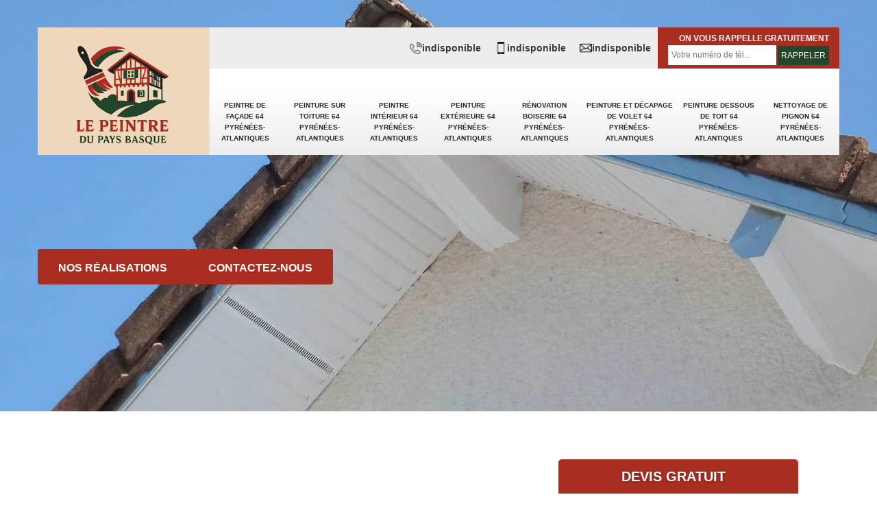

--- FILE ---
content_type: text/html; charset=UTF-8
request_url: https://www.peinture-64.fr/peinture-dessous-de-toit-montagut-64410
body_size: 5171
content:
<!DOCTYPE html>
<html dir="ltr" lang="fr-FR">
<head>
		<meta charset="UTF-8" />
    <meta name=viewport content="width=device-width, initial-scale=1.0, minimum-scale=1.0 maximum-scale=1.0">
    <meta http-equiv="content-type" content="text/html; charset=UTF-8" >
    <title>Peinture dessous de toit à Montagut Tél : 05.33.06.02.60</title>
        <meta name="description" content="Nous sommes spécialisée en peinture dessous de toit à Montagut 64410 intervention rapide et devis totalement gratuit nous prenons en charge vos travaux de peinture">        <link rel="canonical" href="https://www.peinture-64.fr/peinture-dessous-de-toit-montagut-64410" />    <link rel="shortcut icon" href="/skins/default/images/p/favicon.ico" type="image/x-icon">
	  <link rel="icon" href="/skins/default/images/p/favicon.ico" type="image/x-icon">
    <link href="/skins/default/css/style.css?v=20250813" rel="stylesheet" type="text/css"/> 
    <link rel="preconnect" href="https://www.googletagmanager.com">
    <link rel="preconnect" href="https://nominatim.openstreetmap.org"></head>

<body class="Desktop ville">
    <div class="boxed-container">
    
      <header class="site-header"><div class="container"><div class="header__container"><div class="header"><div class="header__logo"><a href="/" title="logo-peinture-64-le-peintre-du-pays-basque"><img loading="lazy" src="/skins/default/images/p/Logo-le-peintre-du-pays-basque.png" alt="peinture-le-peintre-du-pays-basque" width="200" height="130" loading="lazy" /></a></div><nav class="nav header__navigation"><ul class="nav-list"><li class="nav-item"><a href="/">Peintre de façade 64 Pyrénées-Atlantiques</a></li><li class="nav-item"><a href="peinture-sur-toiture-pyrenees-atlantiques-64">Peinture sur toiture 64 Pyrénées-Atlantiques</a></li><li class="nav-item"><a href="peintre-interieur-pyrenees-atlantiques-64">Peintre intérieur 64 Pyrénées-Atlantiques</a></li><li class="nav-item"><a href="peinture-exterieure-pyrenees-atlantiques-64">Peinture extérieure 64 Pyrénées-Atlantiques</a></li><li class="nav-item"><a href="renovation-boiserie-pyrenees-atlantiques-64">Rénovation boiserie 64 Pyrénées-Atlantiques</a></li><li class="nav-item"><a href="peinture-decapage-volet-pyrenees-atlantiques-64">Peinture et décapage de volet 64 Pyrénées-Atlantiques</a></li><li class="nav-item"><a href="peinture-dessous-de-toit-pyrenees-atlantiques-64">Peinture dessous de toit 64 Pyrénées-Atlantiques</a></li><li class="nav-item"><a href="nettoyage-de-pignon-pyrenees-atlantiques-64">Nettoyage de pignon 64 Pyrénées-Atlantiques</a></li></ul></nav><div class="header__top"><div class="header__top_wdg tel-top"><a href="tel:indisponible"><img loading="lazy" src="/skins/default/images/img/fixe.webp" alt="fixe">indisponible</a><a href="tel:indisponible"><img loading="lazy" src="/skins/default/images/img/portable.webp" alt="portable"> indisponible</a><a href="mailto:indisponible"><img loading="lazy" src="/skins/default/images/img/mail.webp" alt="mail">indisponible</a></div><div class="header__top_wdg rappel-gratuit"><strong>On vous rappelle gratuitement</strong><form action="/message.php" method="post" id="rappel_immediat"><input type="text" name="mail" id="mail2" value=""><input type="hidden" name="type" value="rappel"><input type="text" name="numtel" required="" placeholder="Votre numéro de tél..." class="form-input"><input type="submit" name="OK" value="RAPPELER" class=" btn btn-submit"></form></div></div></div></div></div></header><div class="homeslider"><div class="carouselSlider"><div class="item" style="background-image:url(/skins/default/images/p/peinture-dessous-de-toit-64.webp)"></div></div><div class="container"><div class="captionSlider"><div class="btn_"><a href="/realisations" title="realisations" class="btn btn-custom">Nos réalisations</a><a href="/contact" title="contact" class="btn btn-custom">Contactez-nous</a></div></div></div></div><div class="Devisgratuit"><div class="btn-button h3">Devis gratuit <i class="icon icon-angle-down"></i></div><form action="/message.php" method="post" id="FormDevis"><input type="text" name="mail" id="mail" value=""><input type="text" name="nom" required="" class="form-input" placeholder="Votre Nom"><input type="text" name="code_postal" required="" class="form-input" placeholder="Votre code postal"><input type="text" name="email" required="" class="form-input" placeholder="Votre email"><input type="text" name="telephone" required="" class="form-input" placeholder="Votre téléphone"><textarea name="message" required="" class="form-input" placeholder="Votre message"></textarea><input type="submit" value="Envoyer ma demande" class="btn btn-submit"></form></div>
      <div class="Contenu"><div class="container"><div class="categories"><div class="cat-item"><a href="/"><img loading="lazy" src="/skins/default/images/p/cat-peintre-et-peinture-de-facade-le-peintre-du-pays-basque.webp" alt="peintre-de-facade-64-pyrenees-atlantiques" loading="lazy" /><span>Peintre de façade 64 Pyrénées-Atlantiques</span></a></div><div class="cat-item"><a href="peinture-sur-toiture-pyrenees-atlantiques-64"><img loading="lazy" src="/skins/default/images/p/cat-peinture-sur-tuile-et-toiture-le-peintre-du-pays-basque.webp" alt="peinture-sur-toiture-64-pyrenees-atlantiques" loading="lazy" /><span>Peinture sur toiture 64 Pyrénées-Atlantiques</span></a></div><div class="cat-item"><a href="peintre-interieur-pyrenees-atlantiques-64"><img loading="lazy" src="/skins/default/images/p/cat-peintre-interieur-le-peintre-du-pays-basque.webp" alt="peintre-interieur-64-pyrenees-atlantiques" loading="lazy" /><span>Peintre intérieur 64 Pyrénées-Atlantiques</span></a></div><div class="cat-item"><a href="peinture-exterieure-pyrenees-atlantiques-64"><img loading="lazy" src="/skins/default/images/p/cat-peinture-exterieure-le-peintre-du-pays-basque.webp" alt="peinture-exterieure-64-pyrenees-atlantiques" loading="lazy" /><span>Peinture extérieure 64 Pyrénées-Atlantiques</span></a></div><div class="cat-item"><a href="renovation-boiserie-pyrenees-atlantiques-64"><img loading="lazy" src="/skins/default/images/p/cat-peintre-renovation-boiserie-bois-le-peintre-du-pays-basque.webp" alt="renovation-boiserie-64-pyrenees-atlantiques" loading="lazy" /><span>Rénovation boiserie 64 Pyrénées-Atlantiques</span></a></div><div class="cat-item"><a href="peinture-decapage-volet-pyrenees-atlantiques-64"><img loading="lazy" src="/skins/default/images/p/cat-peinture-et-decapage-de-volet-le-peintre-du-pays-basque.webp" alt="peinture-et-decapage-de-volet-64-pyrenees-atlantiques" loading="lazy" /><span>Peinture et décapage de volet 64 Pyrénées-Atlantiques</span></a></div><div class="cat-item"><a href="peinture-dessous-de-toit-pyrenees-atlantiques-64"><img loading="lazy" src="/skins/default/images/p/cat-peinture-dessous-de-toit-le-peintre-du-pays-basque.webp" alt="peinture-dessous-de-toit-64-pyrenees-atlantiques" loading="lazy" /><span>Peinture dessous de toit 64 Pyrénées-Atlantiques</span></a></div><div class="cat-item"><a href="nettoyage-de-pignon-pyrenees-atlantiques-64"><img loading="lazy" src="/skins/default/images/p/cat-nettoyage-de-pignon-le-peintre-du-pays-basque.webp" alt="nettoyage-de-pignon-64-pyrenees-atlantiques" loading="lazy" /><span>Nettoyage de pignon 64 Pyrénées-Atlantiques</span></a></div></div><div class="corps"><div class="mainleft"><div class="Block Block0"><div class="bloc-une"><h1>Entreprise de peinture dessous de toit Montagut 64410</h1><h2>Fiez-vous à l’expertise de l’entreprise Le peintre du Pays Basque pour la pose de peinture sur les planches de rive de votre maison à Montagut dans le 64410 </h2><p>La satisfaction de nos clients en offrant des prestations de qualité, tel est notre objectif. Spécialiste en peinture de boiserie, notre entreprise Le peintre du Pays Basque est devenue incontournable pour toutes opérations de peinture de dessous de toit à Montagut 64410 de par la qualité de nos services d’un côté, et des tarifs abordables que nous appliquons. Rien ne vaut l’expertise d’un professionnel comme la nôtre pour garantir un résultat hors du commun.
</p></div></div><div class="Block Block1"><div class="row"><div class="col-md-5"><div class="ImgContenu" style="background-image: url(/photos/2818561-peinture-dessous-de-toit-le-peintre-du-pays-basque-1.jpg);"></div></div><div class="col-md-7"><div class="bloc-une"><h2>Devis de peinture de dessous de toit : vous pouvez obtenir ceux de Le peintre du Pays Basque sur son site web </h2><p>Pour vous faciliter l’obtention de votre devis de peinture de dessous de toit, nous avons créé spécialement une rubrique à cet effet dans notre site web. Vous pouvez ainsi désormais obtenir le devis de votre projet de pose de peinture de dessous de toit en remplissant les informations demandées dans cette rubrique. Vous pouvez remplir les questionnaires tout seul ou être assisté par l’un de nos chargés de clientèle. En parcourant notre site web, vous verrez un échantillon de nos réalisations dans ce domaine.
</p></div></div></div></div><div class="Block Block2"><div class="row"><div class="col-md-5"><div class="ImgContenu" style="background-image: url(/photos/2818561-peinture-dessous-de-toit-le-peintre-du-pays-basque-2.jpg);"></div></div><div class="col-md-7"><div class="bloc-une"><h2>Planche de rive PVC à Montagut : faites appel à l'expertise de Le peintre du Pays Basque pour une toiture impeccable et durable.</h2><p>La planche de rive est bien plus qu'un simple élément de la toiture. Chez Le peintre du Pays Basque, nous sommes spécialisés dans la pose et l'entretien de planche de rive PVC à Montagut. Forts de notre expertise et de notre savoir-faire éprouvé, nous mettons tout en œuvre pour vous offrir une toiture étanche et résistante aux intempéries. Vous bénéficiez d'une installation réalisée dans les règles de l'art, avec une attention portée à chaque détail. </p></div></div></div></div><div class="Block Block3"><div class="row"><div class="col-md-5"><div class="ImgContenu" style="background-image: url(/photos/2818561-peinture-dessous-de-toit-le-peintre-du-pays-basque-3.jpg);"></div></div><div class="col-md-7"><div class="bloc-une"><h2>Êtes-vous exigeants pour la qualité des services que l’on vous fournit ? Confiez le changement de dessous de votre toit à Le peintre du Pays Basque Montagut</h2><p>Quels que soient la forme et le type de votre toiture, nous sommes en mesure de vous fournir des services de qualité pour tous travaux relatifs à cette structure supérieure de votre maison. Nous pouvons intervenir que ce soit pour une pose, une réparation ou une rénovation de dessous de votre toit dans tout Montagut. Nous sommes surtout connus pour notre dextérité en matière de changement de dessous de toit. Nous saurons concilier la réalisation de cette opération dans les normes avec vos exigences.  
</p></div></div></div></div><div class="Block Block4"><div class="row"><div class="col-md-5"><div class="ImgContenu" style="background-image: url(/photos/2818561-peinture-dessous-de-toit-le-peintre-du-pays-basque-4.jpg);"></div></div><div class="col-md-7"><div class="bloc-une"><h2>Artisan peinture dessous de toit à Montagut : Le peintre du Pays Basque met son expertise à votre service</h2><p>L'entreprise Le peintre du Pays Basque, c'est avant tout une équipe d'artisan peinture dessous de toit Montagut qualifiés et passionnés, au service de votre habitation. Spécialisée dans la peinture de dessous de toit, Le peintre du Pays Basque intervient dans tout le 64410 et ses environs pour redonner de l'éclat à votre toiture. Le peintre du Pays Basque vous garantit un travail soigné et de qualité, dans le respect des délais et de votre budget. Faites confiance à Le peintre du Pays Basque, l'artisan peinture dessous de toit qui met son expertise à votre service.</p></div></div></div></div><div class="Block Block5"><div class="row"><div class="col-md-6"><div class="ImgContenu" style="background-image: url(/photos/2818561-peinture-dessous-de-toit-le-peintre-du-pays-basque-5.jpg);"></div></div><div class="col-md-6"><div class="bloc-une"><h2>Devis peinture dessous de toit à Montagut : obtenez une réponse rapide et un service de qualité avec Le peintre du Pays Basque</h2><p>Le peintre du Pays Basque est à votre disposition pour vous fournir un devis peinture dessous de toit Montagut gratuit et entièrement personnalisé pour vos travaux. L'entreprise Le peintre du Pays Basque est déterminée à vous offrir un travail soigné et de qualité, réalisé dans le respect strict des délais convenus et de votre budget. Nos artisans mettent tout en œuvre pour répondre à vos attentes, en accordant une attention particulière à chaque détail, afin de vous garantir un résultat fiable. </p></div></div></div></div><div class="Block Block6"><div class="row"><div class="col-md-6"><div class="ImgContenu" style="background-image: url(/photos/2818561-peinture-dessous-de-toit-le-peintre-du-pays-basque-6.jpg);"></div></div><div class="col-md-6"><div class="bloc-une"><h2>Pose de peinture de dessous de toit : Le peintre du Pays Basque en fait le cœur de son métier</h2><p>Installé à Montagut 64410, l’artisan couvreur Le peintre du Pays Basque est spécialiste dans la pose de peinture de dessous de toit. Se comportant comme un véritable allié, mais non comme un simple prestataire, il fait tout au profit de ceux qui font appel à ses services. Il les accompagne dans le choix de la peinture à appliquer, la technique à mettre en œuvre et toutes autres recommandations qui pourraient parfaire la réalisation de la mission qui lui est confiée. 
</p></div></div></div></div><div class="Block Block7"><div class="row"><div class="col-md-6"><div class="ImgContenu" style="background-image: url(/photos/2818561-peinture-dessous-de-toit-le-peintre-du-pays-basque-7.jpg);"></div></div><div class="col-md-6"><div class="bloc-une"><h2>Pour tous travaux de peinture de boiserie à Montagut : les services de Le peintre du Pays Basque sont les plus satisfaisants </h2><p>Pour des travaux de peinture de boiserie à Montagut, notre entreprise spécialisée Le peintre du Pays Basque se trouve à la tête de liste des fournisseurs de service les plus compétents et les plus expérimentés dans ce domaine. Pour profiter de nos prestations de qualité, vous pouvez nous joindre par téléphone ou nous écrire par mail ou encore nous contacter via notre site web. Vous avez également la possibilité de vous rendre directement dans nos locaux. Notre équipe d’accueil se fera un plaisir de vous servir.
</p></div></div></div></div><div class="Block Block8"><div class="row"><div class="col-md-6"><div class="ImgContenu" style="background-image: url(/photos/2818561-peinture-dessous-de-toit-le-peintre-du-pays-basque-8.jpg);"></div></div><div class="col-md-6"><div class="bloc-une"><h2>L’artisan peintre Le peintre du Pays Basque est le plus qualifié pour vos travaux de pose de peinture de dessous de toit à Montagut et ses environs</h2><p>L’artisan peintre Le peintre du Pays Basque dispose de tous les atouts pour garantir sans difficulté la réussite de vos opérations de pose de peinture de dessous de toit à Montagut et pour ses villes environnantes également. Ses compétences et ses longues années d’expérience lui ont permis d’être le professionnel le plus qualifié à mener à bien cette mission dans les localités susmentionnées. Tournez-vous vers ses services pour tous travaux dans ce domaine.
</p></div></div></div></div><div class="Block Block9"><div class="row"><div class="col-md-6"><div class="ImgContenu" style="background-image: url(/photos/2818561-peinture-dessous-de-toit-le-peintre-du-pays-basque-9.jpg);"></div></div><div class="col-md-6"><div class="bloc-une"><h2>Choisissez l’entreprise Le peintre du Pays Basque pour la pose de peinture de dessous de toit à Montagut </h2><p>Pour choisir le prestataire à qui vous allez confier la pose de peinture de dessous de toit de votre maison à Montagut, il est recommandé de faire une comparaison des offres sur le marché en effectuant un rapprochement de devis demandés auprès de quelques fournisseurs. Si vous êtes à Montagut, l’entreprise de peinture de dessous de toit Le peintre du Pays Basque est le prestataire qu’il faut contacter. Elle propose les offres au meilleur rapport qualité/prix dans ce domaine dans cette localité.  
</p></div></div></div></div><div class="content-list"><div class="row"><div class="col-lg-6 box0ne"></div><div class="col-lg-6 boxTwo"></div><div class="col-lg-6 boxThre"></div><div class="col-lg-6 boxFor"></div></div></div></div></div></div><div class="lastBlock" style="background:url(/skins/default/images/img/bg-content.webp) no-repeat center;"><div class="container"></div></div><div class="listCategories"><div class="container"><div class="Services"><b class="Titre">Autres services</b><div class="Liens"><a href="/peinture-sur-toiture-montagut-64410">Peinture sur toiture Montagut 64410</a><a href="/peintre-interieur-montagut-64410">Peintre intérieur Montagut 64410</a><a href="/peintre-facade-montagut-64410">Peintre de façade Montagut 64410</a><a href="/peinture-exterieure-montagut-64410">Peinture extérieure Montagut 64410</a><a href="/renovation-boiserie-montagut-64410">Rénovation boiserie Montagut 64410</a><a href="/peinture-decapage-volet-montagut-64410">Peinture et décapage de volet Montagut 64410</a><a href="/nettoyage-de-pignon-montagut-64410">Nettoyage de pignon Montagut 64410</a></div></div></div></div></div>
      <footer class="page-footer"><div class="footer-content"><div class="container"><div class="footer-col-left"><div class="inside"><div class="h5">Contact</div><div class="contact-info"><p><img loading="lazy" src="/skins/default/images/img/adresse.webp" alt="icon">indisponible</p></div><div class="contact-info tel-foot"><a href="tel:indisponible"><img loading="lazy" src="/skins/default/images/img/fixe.webp" alt="fixe">indisponible</a><br><a href="tel:indisponible"><img loading="lazy" src="/skins/default/images/img/portable.webp" alt="portable">indisponible</a></div><a href="mailto:indisponible"><img loading="lazy" src="/skins/default/images/img/mail.webp" alt="mail">indisponible</a><div class="contact-info-divider"></div><div class="h5">Horaire d'ouverture</div><div class="contact-info">Lundi-Vendredi <span class="color">8h00 - 18h00</span> <br>Dimanche Férmé</div></div></div></div><div id="Map" class="footer-map"></div></div><div class="footer-bottom"><div class="container"><div class="copyright">©2025 - 2026 Tout droit réservé - <a href="/mentions-legales" title="Mentions légales">Mentions légales</a> -	<a href="/contact" title="Contact">Contactez-nous</a></div></div></div></footer>
    </div>
</body>

<script src="/js/jquery-3.6.0.min.js"></script>
<script src="/js/scripts.js"></script>
<script src="/skins/default/js/slick.min.js"></script>


<script type="text/javascript">		
		var Support = 'Desktop';
		$(document).ready(function(){
		// Js lancés une fois la page chargée
			
		          initAnalytics('_');
		
        // Append the mobile icon nav
        $('.nav-mobile').click(function(){ $('.nav-list').toggle(); });

        
        //Mobile
        

               $('.categories').slick({
          arrows: false,
          slidesToShow: 5,
          slidesToScroll: 1,
          speed: 900,
          autoplay:true,
          pauseOnHover:false,
          autoplaySpeed: 3000
        })
                   
        //toogle
                $( ".btn-button" ).click(function() {
          $( "#FormDevis" ).toggle();
        });
        
        //header
        $('.content-list').find('.box0ne').append($('.Block1'));
        $('.content-list').find('.boxTwo').append($('.Block2'));
        $('.content-list').find('.boxThre').append($('.Block3'));
        $('.content-list').find('.boxFor').append($('.Block4'));

        $('.lastBlock').find('.container').append($('.Block5, .Block6, .Block7, .Block8, .Block9, .Block10, .Block11'));
	});
</script>

<link rel="stylesheet" href="/js/leaflet/leaflet.css" />
<script src="/js/leaflet/leaflet.js"></script>
<script src="/js/map.js"></script>
<script>initMap('France',16);</script>

</html>
